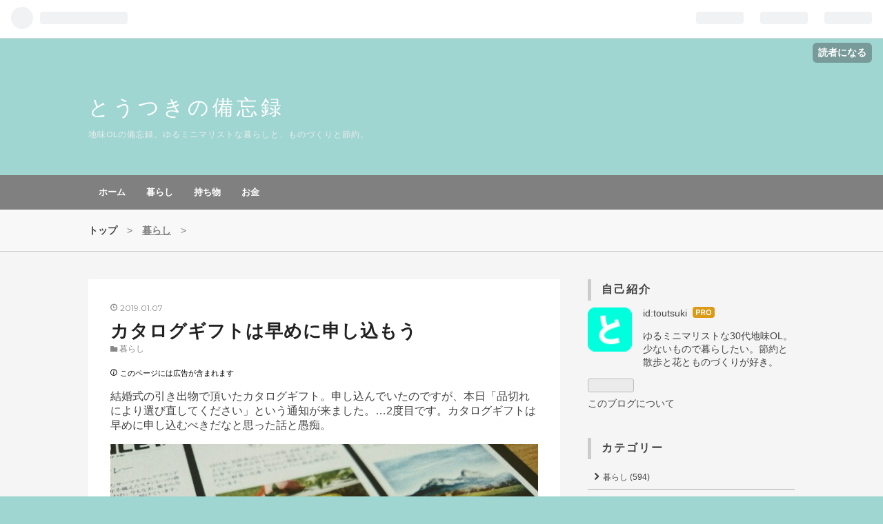

--- FILE ---
content_type: text/html; charset=utf-8
request_url: https://www.tou-memo.com/entry/2019/01/07/220830
body_size: 14361
content:
<!DOCTYPE html>
<html
  lang="ja"

data-admin-domain="//blog.hatena.ne.jp"
data-admin-origin="https://blog.hatena.ne.jp"
data-author="toutsuki"
data-avail-langs="ja en"
data-blog="t-memo.hatenablog.com"
data-blog-host="t-memo.hatenablog.com"
data-blog-is-public="1"
data-blog-name="とうつきの備忘録"
data-blog-owner="toutsuki"
data-blog-show-ads=""
data-blog-show-sleeping-ads=""
data-blog-uri="https://www.tou-memo.com/"
data-blog-uuid="10257846132603519396"
data-blogs-uri-base="https://www.tou-memo.com"
data-brand="pro"
data-data-layer="{&quot;hatenablog&quot;:{&quot;admin&quot;:{},&quot;analytics&quot;:{&quot;brand_property_id&quot;:&quot;&quot;,&quot;measurement_id&quot;:&quot;G-WBR5JSYBGY&quot;,&quot;non_sampling_property_id&quot;:&quot;&quot;,&quot;property_id&quot;:&quot;UA-149038657-1&quot;,&quot;separated_property_id&quot;:&quot;UA-29716941-19&quot;},&quot;blog&quot;:{&quot;blog_id&quot;:&quot;10257846132603519396&quot;,&quot;content_seems_japanese&quot;:&quot;true&quot;,&quot;disable_ads&quot;:&quot;custom_domain&quot;,&quot;enable_ads&quot;:&quot;false&quot;,&quot;enable_keyword_link&quot;:&quot;false&quot;,&quot;entry_show_footer_related_entries&quot;:&quot;true&quot;,&quot;force_pc_view&quot;:&quot;true&quot;,&quot;is_public&quot;:&quot;true&quot;,&quot;is_responsive_view&quot;:&quot;true&quot;,&quot;is_sleeping&quot;:&quot;false&quot;,&quot;lang&quot;:&quot;ja&quot;,&quot;name&quot;:&quot;\u3068\u3046\u3064\u304d\u306e\u5099\u5fd8\u9332&quot;,&quot;owner_name&quot;:&quot;toutsuki&quot;,&quot;uri&quot;:&quot;https://www.tou-memo.com/&quot;},&quot;brand&quot;:&quot;pro&quot;,&quot;page_id&quot;:&quot;entry&quot;,&quot;permalink_entry&quot;:{&quot;author_name&quot;:&quot;toutsuki&quot;,&quot;categories&quot;:&quot;\u66ae\u3089\u3057&quot;,&quot;character_count&quot;:2464,&quot;date&quot;:&quot;2019-01-07&quot;,&quot;entry_id&quot;:&quot;10257846132700078454&quot;,&quot;first_category&quot;:&quot;\u66ae\u3089\u3057&quot;,&quot;hour&quot;:&quot;22&quot;,&quot;title&quot;:&quot;\u30ab\u30bf\u30ed\u30b0\u30ae\u30d5\u30c8\u306f\u65e9\u3081\u306b\u7533\u3057\u8fbc\u3082\u3046&quot;,&quot;uri&quot;:&quot;https://www.tou-memo.com/entry/2019/01/07/220830&quot;},&quot;pro&quot;:&quot;pro&quot;,&quot;router_type&quot;:&quot;blogs&quot;}}"
data-device="pc"
data-dont-recommend-pro="false"
data-global-domain="https://hatena.blog"
data-globalheader-color="b"
data-globalheader-type="pc"
data-has-touch-view="1"
data-help-url="https://help.hatenablog.com"
data-no-suggest-touch-view="1"
data-page="entry"
data-parts-domain="https://hatenablog-parts.com"
data-plus-available="1"
data-pro="true"
data-router-type="blogs"
data-sentry-dsn="https://03a33e4781a24cf2885099fed222b56d@sentry.io/1195218"
data-sentry-environment="production"
data-sentry-sample-rate="0.1"
data-static-domain="https://cdn.blog.st-hatena.com"
data-version="d21bca494bf5a3534eb079c077c518"




  data-initial-state="{}"

  >
  <head prefix="og: http://ogp.me/ns# fb: http://ogp.me/ns/fb# article: http://ogp.me/ns/article#">

  

  
  <meta name="viewport" content="width=device-width, initial-scale=1.0" />


  


  

  <meta name="robots" content="max-image-preview:large" />


  <meta charset="utf-8"/>
  <meta http-equiv="X-UA-Compatible" content="IE=7; IE=9; IE=10; IE=11" />
  <title>カタログギフトは早めに申し込もう - とうつきの備忘録</title>

  
  <link rel="canonical" href="https://www.tou-memo.com/entry/2019/01/07/220830"/>



  

<meta itemprop="name" content="カタログギフトは早めに申し込もう - とうつきの備忘録"/>

  <meta itemprop="image" content="https://cdn.image.st-hatena.com/image/scale/d245be080ddcf80777953c4c5d31b054261da905/backend=imagemagick;version=1;width=1300/https%3A%2F%2Fcdn-ak.f.st-hatena.com%2Fimages%2Ffotolife%2Ft%2Ftoutsuki%2F20190107%2F20190107214753.jpg"/>


  <meta property="og:title" content="カタログギフトは早めに申し込もう - とうつきの備忘録"/>
<meta property="og:type" content="article"/>
  <meta property="og:url" content="https://www.tou-memo.com/entry/2019/01/07/220830"/>

  <meta property="og:image" content="https://cdn.image.st-hatena.com/image/scale/d245be080ddcf80777953c4c5d31b054261da905/backend=imagemagick;version=1;width=1300/https%3A%2F%2Fcdn-ak.f.st-hatena.com%2Fimages%2Ffotolife%2Ft%2Ftoutsuki%2F20190107%2F20190107214753.jpg"/>

<meta property="og:image:alt" content="カタログギフトは早めに申し込もう - とうつきの備忘録"/>
    <meta property="og:description" content="結婚式の引き出物で頂いたカタログギフト。申し込んでいたのですが、本日「品切れにより選び直してください」という通知が来ました。…2度目です。カタログギフトは早めに申し込むべきだなと思った話と愚痴。" />
<meta property="og:site_name" content="とうつきの備忘録"/>

  <meta property="article:published_time" content="2019-01-07T13:08:30Z" />

    <meta property="article:tag" content="暮らし" />
      <meta name="twitter:card"  content="summary_large_image" />
    <meta name="twitter:image" content="https://cdn.image.st-hatena.com/image/scale/d245be080ddcf80777953c4c5d31b054261da905/backend=imagemagick;version=1;width=1300/https%3A%2F%2Fcdn-ak.f.st-hatena.com%2Fimages%2Ffotolife%2Ft%2Ftoutsuki%2F20190107%2F20190107214753.jpg" />  <meta name="twitter:title" content="カタログギフトは早めに申し込もう - とうつきの備忘録" />    <meta name="twitter:description" content="結婚式の引き出物で頂いたカタログギフト。申し込んでいたのですが、本日「品切れにより選び直してください」という通知が来ました。…2度目です。カタログギフトは早めに申し込むべきだなと思った話と愚痴。" />  <meta name="twitter:app:name:iphone" content="はてなブログアプリ" />
  <meta name="twitter:app:id:iphone" content="583299321" />
  <meta name="twitter:app:url:iphone" content="hatenablog:///open?uri=https%3A%2F%2Fwww.tou-memo.com%2Fentry%2F2019%2F01%2F07%2F220830" />  <meta name="twitter:site" content="@toutsuki_t_memo" />
  
    <meta name="description" content="結婚式の引き出物で頂いたカタログギフト。申し込んでいたのですが、本日「品切れにより選び直してください」という通知が来ました。…2度目です。カタログギフトは早めに申し込むべきだなと思った話と愚痴。" />
    <meta name="google-site-verification" content="__RGZjn_oxkZPDWzCi_e0Bx74GeYpCkExzLKy49GIkM" />


  
<script
  id="embed-gtm-data-layer-loader"
  data-data-layer-page-specific="{&quot;hatenablog&quot;:{&quot;blogs_permalink&quot;:{&quot;has_related_entries_with_elasticsearch&quot;:&quot;true&quot;,&quot;is_blog_sleeping&quot;:&quot;false&quot;,&quot;entry_afc_issued&quot;:&quot;false&quot;,&quot;is_author_pro&quot;:&quot;true&quot;,&quot;blog_afc_issued&quot;:&quot;false&quot;}}}"
>
(function() {
  function loadDataLayer(elem, attrName) {
    if (!elem) { return {}; }
    var json = elem.getAttribute(attrName);
    if (!json) { return {}; }
    return JSON.parse(json);
  }

  var globalVariables = loadDataLayer(
    document.documentElement,
    'data-data-layer'
  );
  var pageSpecificVariables = loadDataLayer(
    document.getElementById('embed-gtm-data-layer-loader'),
    'data-data-layer-page-specific'
  );

  var variables = [globalVariables, pageSpecificVariables];

  if (!window.dataLayer) {
    window.dataLayer = [];
  }

  for (var i = 0; i < variables.length; i++) {
    window.dataLayer.push(variables[i]);
  }
})();
</script>

<!-- Google Tag Manager -->
<script>(function(w,d,s,l,i){w[l]=w[l]||[];w[l].push({'gtm.start':
new Date().getTime(),event:'gtm.js'});var f=d.getElementsByTagName(s)[0],
j=d.createElement(s),dl=l!='dataLayer'?'&l='+l:'';j.async=true;j.src=
'https://www.googletagmanager.com/gtm.js?id='+i+dl;f.parentNode.insertBefore(j,f);
})(window,document,'script','dataLayer','GTM-P4CXTW');</script>
<!-- End Google Tag Manager -->











  <link rel="shortcut icon" href="https://www.tou-memo.com/icon/favicon">
<link rel="apple-touch-icon" href="https://www.tou-memo.com/icon/touch">
<link rel="icon" sizes="192x192" href="https://www.tou-memo.com/icon/link">

  

<link rel="alternate" type="application/atom+xml" title="Atom" href="https://www.tou-memo.com/feed"/>
<link rel="alternate" type="application/rss+xml" title="RSS2.0" href="https://www.tou-memo.com/rss"/>

  <link rel="alternate" type="application/json+oembed" href="https://hatena.blog/oembed?url=https%3A%2F%2Fwww.tou-memo.com%2Fentry%2F2019%2F01%2F07%2F220830&amp;format=json" title="oEmbed Profile of カタログギフトは早めに申し込もう"/>
<link rel="alternate" type="text/xml+oembed" href="https://hatena.blog/oembed?url=https%3A%2F%2Fwww.tou-memo.com%2Fentry%2F2019%2F01%2F07%2F220830&amp;format=xml" title="oEmbed Profile of カタログギフトは早めに申し込もう"/>
  
  <link rel="author" href="http://www.hatena.ne.jp/toutsuki/">

  

  
      <link rel="preload" href="https://cdn-ak.f.st-hatena.com/images/fotolife/t/toutsuki/20190107/20190107214753.jpg" as="image"/>


  
    
<link rel="stylesheet" type="text/css" href="https://cdn.blog.st-hatena.com/css/blog.css?version=d21bca494bf5a3534eb079c077c518"/>

    
  <link rel="stylesheet" type="text/css" href="https://usercss.blog.st-hatena.com/blog_style/10257846132603519396/99cd48cfa762cd1d6a976333edb978bbef62af00"/>
  
  

  

  
<script> </script>

  
<style>
  div#google_afc_user,
  div.google-afc-user-container,
  div.google_afc_image,
  div.google_afc_blocklink {
      display: block !important;
  }
</style>


  

  
    <script type="application/ld+json">{"@context":"http://schema.org","@type":"Article","dateModified":"2020-05-06T14:08:23+09:00","datePublished":"2019-01-07T22:08:30+09:00","headline":"カタログギフトは早めに申し込もう","image":["https://cdn-ak.f.st-hatena.com/images/fotolife/t/toutsuki/20190107/20190107214753.jpg"]}</script>

  

  <script data-ad-client="ca-pub-9526862152236331" async src="https://pagead2.googlesyndication.com/pagead/js/adsbygoogle.js"></script>
</head>

  <body class="page-entry enable-top-editarea category-暮らし globalheader-ng-enabled">
    

<div id="globalheader-container"
  data-brand="hatenablog"
  
  >
  <iframe id="globalheader" height="37" frameborder="0" allowTransparency="true"></iframe>
</div>


  
  
  
    <nav class="
      blog-controlls
      
    ">
      <div class="blog-controlls-blog-icon">
        <a href="https://www.tou-memo.com/">
          <img src="https://cdn.image.st-hatena.com/image/square/2723fba964c4c74eaa51ffe17ba8fe7e9e5d3473/backend=imagemagick;height=128;version=1;width=128/https%3A%2F%2Fcdn.user.blog.st-hatena.com%2Fblog_custom_icon%2F152986805%2F1562764281342860" alt="とうつきの備忘録"/>
        </a>
      </div>
      <div class="blog-controlls-title">
        <a href="https://www.tou-memo.com/">とうつきの備忘録</a>
      </div>
      <a href="https://blog.hatena.ne.jp/toutsuki/t-memo.hatenablog.com/subscribe?utm_source=blogs_topright_button&amp;utm_medium=button&amp;utm_campaign=subscribe_blog" class="blog-controlls-subscribe-btn test-blog-header-controlls-subscribe">
        読者になる
      </a>
    </nav>
  

  <div id="container">
    <div id="container-inner">
      <header id="blog-title" data-brand="hatenablog">
  <div id="blog-title-inner" >
    <div id="blog-title-content">
      <h1 id="title"><a href="https://www.tou-memo.com/">とうつきの備忘録</a></h1>
      
        <h2 id="blog-description">地味OLの備忘録。ゆるミニマリストな暮らしと、ものづくりと節約。</h2>
      
    </div>
  </div>
</header>

      
  <div id="top-editarea">
    <nav id="n-menu">
<div class="menu-inner">
    <div class="btn-content">
        <span class="menu-btn"><i class="blogicon-reorder"></i> MENU</span>
    </div>
    <ul class="menu-content">
        <li><a href=" https://www.tou-memo.com/">ホーム</a></li>
        <li><a href=" https://www.tou-memo.com/archive/category/%E6%9A%AE%E3%82%89%E3%81%97">暮らし</a></li>
        <li><a href=" https://www.tou-memo.com/archive/category/%E6%8C%81%E3%81%A1%E7%89%A9%E3%81%AE%E3%81%93%E3%81%A8"> 持ち物 </a></li>
        <li><a href=" https://www.tou-memo.com/archive/category/%E3%81%8A%E9%87%91%E3%83%BB%E7%AF%80%E7%B4%84">お金</a></li>
    </ul>
</div>
</nav>
<div style="clear:both"></div>


<script type="text/javascript" src="https://code.jquery.com/jquery-1.9.1.min.js"></script>
<script>
$(function(){
    var menuBtn = $(".menu-btn"),
        menuContent = $(".menu-content");
    menuBtn.click(function(){
        menuContent.slideToggle();
    });
    $(window).resize(function(){
        var win = $(window).width(),
            p = 768;
        if(win > p){
            menuContent.show();
        }else{
            menuContent.hide();
        }
    });
});
</script>
  </div>


      
          <div id="top-box">
    <div class="breadcrumb" data-test-id="breadcrumb">
      <div class="breadcrumb-inner">
        <a class="breadcrumb-link" href="https://www.tou-memo.com/"><span>トップ</span></a>          <span class="breadcrumb-gt">&gt;</span>          <span class="breadcrumb-child">            <a class="breadcrumb-child-link" href="https://www.tou-memo.com/archive/category/%E6%9A%AE%E3%82%89%E3%81%97"><span>暮らし</span></a>          </span>            <span class="breadcrumb-gt">&gt;</span>          <span class="breadcrumb-child">            <span>カタログギフトは早めに申し込もう</span>          </span>      </div>
    </div>
  </div>
  <script type="application/ld+json" class="test-breadcrumb-json-ld">
    {"@context":"http://schema.org","@type":"BreadcrumbList","itemListElement":[{"item":{"name":"トップ","@id":"https://www.tou-memo.com/"},"position":1,"@type":"ListItem"},{"item":{"name":"暮らし","@id":"https://www.tou-memo.com/archive/category/%E6%9A%AE%E3%82%89%E3%81%97"},"@type":"ListItem","position":2}]}
  </script>
      
      




<div id="content" class="hfeed"
  
  >
  <div id="content-inner">
    <div id="wrapper">
      <div id="main">
        <div id="main-inner">
          

          



          
  
  <!-- google_ad_section_start -->
  <!-- rakuten_ad_target_begin -->
  
  
  

  

  
    
      
        <article class="entry hentry test-hentry js-entry-article date-first autopagerize_page_element chars-200 words-100 mode-html entry-odd" id="entry-10257846132700078454" data-keyword-campaign="" data-uuid="10257846132700078454" data-publication-type="entry">
  <div class="entry-inner">
    <header class="entry-header">
  
    <div class="date entry-date first">
    <a href="https://www.tou-memo.com/archive/2019/01/07" rel="nofollow">
      <time datetime="2019-01-07T13:08:30Z" title="2019-01-07T13:08:30Z">
        <span class="date-year">2019</span><span class="hyphen">-</span><span class="date-month">01</span><span class="hyphen">-</span><span class="date-day">07</span>
      </time>
    </a>
      </div>
  <h1 class="entry-title">
  <a href="https://www.tou-memo.com/entry/2019/01/07/220830" class="entry-title-link bookmark">カタログギフトは早めに申し込もう</a>
</h1>

  
  

  <div class="entry-categories categories">
    
    <a href="https://www.tou-memo.com/archive/category/%E6%9A%AE%E3%82%89%E3%81%97" class="entry-category-link category-暮らし">暮らし</a>
    
  </div>


  
  <div class="customized-header">
    <div class="entry-header-html"><p><span style="color: #000000; font-size: 70%;"><span class="blogicon-info ">&nbsp;</span>このページには広告が含まれます </span></p></div>
  </div>


  

</header>

    


    <div class="entry-content hatenablog-entry">
  
    <p>結婚式の引き出物で頂いたカタログギフト。申し込んでいたのですが、本日「品切れにより選び直してください」という通知が来ました。…2度目です。カタログギフトは早めに申し込むべきだなと思った話と愚痴。</p>
<p><img class="hatena-fotolife" title="f:id:toutsuki:20190107214753j:image" src="https://cdn-ak.f.st-hatena.com/images/fotolife/t/toutsuki/20190107/20190107214753.jpg" alt="f:id:toutsuki:20190107214753j:image" /></p>


<p> </p>
<ul class="table-of-contents">
    <li><a href="#2度目の商品を選んだ">2度目の商品を選んだ</a></li>
    <li><a href="#品切れの電話">品切れの電話…</a></li>
    <li><a href="#もう一度カタログが届くそう">もう一度カタログが届くそう</a></li>
    <li><a href="#カタログギフトは早めに頼もう">カタログギフトは早めに頼もう…！</a></li>
    <li><a href="#頑張って選びます">頑張って選びます</a></li>
</ul>
<p> </p>
<h3 id="2度目の商品を選んだ">2度目の商品を選んだ</h3>
<p><span style="line-height: 1.7;">結婚式ピークだった去年、貰ったカタログギフトは3冊。１つ目はお茶碗を、2つ目は懐中電灯を貰いました。</span><span style="color: #1464b3;">3つ目はColemanのポーチを頼んだのですが、秋頃に品切れという通知が来たため選び直すことになりました。<span style="color: #000000;">貰った</span></span><span style="line-height: 1.7;">結婚式が7月頃で、申込をしたのが10月下旬だったでしょうか。確かに申込みしたのは遅かったですね…。でも期限が1月までだったので、まだ大丈夫だろうと思っていました。</span><span style="line-height: 1.7;">残念に思いながらも選びつつ、ちょうどその頃「カタログギフトって難しい」という記事を書きました。</span></p>
<p>関連記事：</p>
<p><iframe class="embed-card embed-blogcard" style="display: block; width: 100%; height: 190px; max-width: 500px; margin: 10px 0px;" title="カタログギフトって難しい - とうつきの備忘録" src="https://hatenablog-parts.com/embed?url=https%3A%2F%2Ft-memo.hatenablog.com%2Fentry%2F2018%2F12%2F02%2F173911" frameborder="0" scrolling="no"></iframe><cite class="hatena-citation"><a href="https://t-memo.hatenablog.com/entry/2018/12/02/173911">t-memo.hatenablog.com</a></cite></p>
<p>末尾に「いま残り1冊のカタログギフトで大いに迷い中」とあるように、ここからまた悩み…やっと12月中旬に決めて申込みしました。選んだのはこちら、mont-bellのトラベルキットパックです。</p>
<p><img class="hatena-fotolife" title="f:id:toutsuki:20190107214913j:image" src="https://cdn-ak.f.st-hatena.com/images/fotolife/t/toutsuki/20190107/20190107214913.jpg" alt="f:id:toutsuki:20190107214913j:image" /></p>
<p>選んだ理由は簡単にまとめると、最近軽登山が趣味で山関連で有名なmont-bellって気になる、色も可愛い、調べたら中の仕切りや使い心地も良さそう。といった形でした。</p>
<p> </p>
<h3 id="品切れの電話">品切れの電話…</h3>
<p><span style="line-height: 1.7;">そして本日、カタログギフトの会社から電話がありました。「大変申し訳ないのですが、ご希望の商品は品切れになってしまいまして…」。えぇ…。</span><span style="color: #1464b3;">まさかの2度目の品切れです。</span><span style="line-height: 1.7;">か、悲しい…。</span></p>
<p>前の記事でも書きましたが、私はカタログギフトを選ぶのに時間と手間が掛かるタイプです。ざっとカタログを見て気になるものに付箋をつけ、商品名やブランド名からネットで検索、カタログの小さな写真や説明文だけではわからない詳細を確認し、これを貰うくらいなら<a class="keyword" href="http://d.hatena.ne.jp/keyword/Amazon">Amazon</a>の類似品オススメで表示されたこっちを買うかな～などと迷いに迷って決めています。</p>
<p>今回のmont-bellのポーチも、</p>
<ul>
<li>そもそも「トラベルキットパック」ってなに？</li>
<li>掲載写真が表面のみで中側がわからない</li>
<li>使用感もわからない</li>
</ul>
<p>という状態だったため、</p>
<ul>
<li>公式サイトを調べて中面の写真を確認</li>
<li>レポしている個人ブログを覗いて使用感を確認</li>
<li>自分に使いこなせそうかを妄想</li>
</ul>
<p>するなど熟考して選びました。</p>
<p>それが品切れかぁ…。悲しいですね。ちなみに写真の黄色ではなく黒色ならあります、とのことですが、私はこの色が良かったのです。あまり色物は使わないのですが、このライムイエロー？が可愛いなと思って。山グッズって綺麗な発色の商品が多いですよね。この発色に惹かれたのに…黒とかシンプルな色が良ければ<a class="keyword" href="http://d.hatena.ne.jp/keyword/%CC%B5%B0%F5%CE%C9%C9%CA">無印良品</a>などで探します…。</p>
<p> </p>
<h3 id="もう一度カタログが届くそう">もう一度カタログが届くそう</h3>
<p><span style="line-height: 1.7;">ということで、</span><span style="color: #1464b3;">再度選び直すためのカタログが近日中に届くそうです</span><span style="line-height: 1.7;">。さすがに2度目は申し訳ないということなのか、次に来るカタログはグレードアップしたものをお送りしますとのこと。つまり本来より高めの価格帯のものが来るということのようです。グレードアップは嬉しくなくはないですが…でも何度も選び直す手間を考えると、</span><span style="color: #1464b3;">「価格帯はいいから確実に届くものが載っているカタログを送ってくれ！」</span><span style="line-height: 1.7;">と思ってしまいます…。</span></p>
<p>そういえば電話のお姉さんに聞き忘れたのですが、本来このカタログギフトの期限って1月14日なんですよね。え、これ、次のを選んでいる途中でタイムアップとかないですよね。期限切れに伴う焼き海苔セットとか<a class="keyword" href="http://d.hatena.ne.jp/keyword/%C6%FC%CB%DC%C3%E3">日本茶</a>セットとかが突然送られて来ませんよね…？</p>
<p> </p>
<h3 id="カタログギフトは早めに頼もう">カタログギフトは早めに頼もう…！</h3>
<p><span style="line-height: 1.7;">今回2度目の品切れ通知＆選び直し依頼を受けたことで、<span style="color: #1464b3;">「</span></span><span style="color: #1464b3;">カタログギフトは貰ったら早めに頼む必要がある」と痛感しました</span><span style="line-height: 1.7;">。これまで↑のような指摘は「早めに頼んだ方が心に引っ掛かりを持たずに過ごせるから」だと思っていたのですが…。品切れすることもあるんですね。それも2回も…。</span></p>
<p>「早めに頼む」のは特に</p>
<ol>
<li><span style="color: #1464b3;">ブランドものかつ非定番商品を選ぶとき</span></li>
<li><span style="color: #1464b3;">カタログ会社が中小企業のとき</span></li>
</ol>
<p>に必要だと思います。「１．ブランドものかつ非定番商品」というのは、まさしくこのmont-bellのポーチです。短いシーズンで販売して、売り切れ次第終了＆廃盤という商品は、カタログ会社の在庫がなくなったら即品切れになるのだと思います。mont-bellポーチの前に申し込んだのはColemanのポーチでしたが、こちらも同じようなものだったのでしょう。ただ同じブランド物でも、例えば<a class="keyword" href="http://d.hatena.ne.jp/keyword/%A5%ED%A5%AF%A5%B7%A5%BF%A5%F3">ロクシタン</a>のハンドクリームや<a class="keyword" href="http://d.hatena.ne.jp/keyword/%A5%D1%A5%A4%A5%ED">パイロ</a>ットの万年筆などは、定番商品としてずっと販売しているものですから、品切れになることはないと思います。</p>
<p>「２．カタログ会社が中小企業のとき」というのは、サンプルが今回のみなので言い切れませんが…。今回貰ったのは、あまり知らないカタログギフト会社だったんですね。こういう会社だと、在庫をたくさん持っていなくて品切れになりやすいのかな…と。そもそも1回目にColemanのポーチを申し込むとき、<span style="color: #1464b3;">ハガキに「第2希望」の欄があったんですよね…。</span>カタログギフトで第2希望ってどれだけ在庫に自信ないのよ…と思った記憶があります。第2希望のものなんてなかったので書かずに出したら品切れでしたが(笑)　大手か否かも関係あるかもしれないと思いました。</p>
<p> </p>
<h3 id="頑張って選びます">頑張って選びます</h3>
<p>次のカタログがいつ来るのかわかりませんが、今度こそ早めに選んで頼みます。もうそろそろ解放されたいですし…。</p>
<p>今日はブログを書かない予定だったのですが、仕事帰りにがっくりきたので書き綴ってみました。でも書いているうちに今回の反省や今後の注意点がわかってきて、書いて良かったかもしれません。</p>
<p>愚痴っぽい記事にお付き合い下さりありがとうございました。</p>
<p>もし皆さまのお宅にカタログギフトがあったら、早めに頼んだ方がいいかもしれませんよ…！</p>
    
    




    

  
</div>

    
  <footer class="entry-footer">
    
    <div class="entry-tags-wrapper">
  <div class="entry-tags">  </div>
</div>

    <p class="entry-footer-section track-inview-by-gtm" data-gtm-track-json="{&quot;area&quot;: &quot;finish_reading&quot;}">
  <span class="author vcard"><span class="fn" data-load-nickname="1" data-user-name="toutsuki" >toutsuki</span></span>
  <span class="entry-footer-time"><a href="https://www.tou-memo.com/entry/2019/01/07/220830"><time data-relative datetime="2019-01-07T13:08:30Z" title="2019-01-07T13:08:30Z" class="updated">2019-01-07 22:08</time></a></span>
  
  
  
    <span class="
      entry-footer-subscribe
      
    " data-test-blog-controlls-subscribe>
      <a href="https://blog.hatena.ne.jp/toutsuki/t-memo.hatenablog.com/subscribe?utm_source=blogs_entry_footer&amp;utm_medium=button&amp;utm_campaign=subscribe_blog">
        読者になる
      </a>
    </span>
  
</p>

    
  <div
    class="hatena-star-container"
    data-hatena-star-container
    data-hatena-star-url="https://www.tou-memo.com/entry/2019/01/07/220830"
    data-hatena-star-title="カタログギフトは早めに申し込もう"
    data-hatena-star-variant="profile-icon"
    data-hatena-star-profile-url-template="https://blog.hatena.ne.jp/{username}/"
  ></div>


    
<div class="social-buttons">
  
  
    <div class="social-button-item">
      <a href="https://b.hatena.ne.jp/entry/s/www.tou-memo.com/entry/2019/01/07/220830" class="hatena-bookmark-button" data-hatena-bookmark-url="https://www.tou-memo.com/entry/2019/01/07/220830" data-hatena-bookmark-layout="vertical-balloon" data-hatena-bookmark-lang="ja" title="この記事をはてなブックマークに追加"><img src="https://b.st-hatena.com/images/entry-button/button-only.gif" alt="この記事をはてなブックマークに追加" width="20" height="20" style="border: none;" /></a>
    </div>
  
  
  
  
  
  
  
  
</div>

    

    <div class="customized-footer">
      

        

          <div class="entry-footer-modules" id="entry-footer-secondary-modules">      
<div class="hatena-module hatena-module-related-entries" >
      
  <!-- Hatena-Epic-has-related-entries-with-elasticsearch:true -->
  <div class="hatena-module-title">
    関連記事
  </div>
  <div class="hatena-module-body">
    <ul class="related-entries hatena-urllist urllist-with-thumbnails">
  
  
    
    <li class="urllist-item related-entries-item">
      <div class="urllist-item-inner related-entries-item-inner">
        
          
                      <a class="urllist-image-link related-entries-image-link" href="https://www.tou-memo.com/entry/2024/08/14/085024">
  <img alt="フードドライブに寄付しつつ懸賞応募" src="https://cdn.image.st-hatena.com/image/square/e24179aa47064880a3dde68f83837e2bb7f6db5e/backend=imagemagick;height=100;version=1;width=100/https%3A%2F%2Fcdn-ak.f.st-hatena.com%2Fimages%2Ffotolife%2Ft%2Ftoutsuki%2F20240813%2F20240813233228.jpg" class="urllist-image related-entries-image" title="フードドライブに寄付しつつ懸賞応募" width="100" height="100" loading="lazy">
</a>
            <div class="urllist-date-link related-entries-date-link">
  <a href="https://www.tou-memo.com/archive/2024/08/14" rel="nofollow">
    <time datetime="2024-08-13T23:50:24Z" title="2024年8月14日">
      2024-08-14
    </time>
  </a>
</div>

          <a href="https://www.tou-memo.com/entry/2024/08/14/085024" class="urllist-title-link related-entries-title-link  urllist-title related-entries-title">フードドライブに寄付しつつ懸賞応募</a>


          
          

                      <div class="urllist-entry-body related-entries-entry-body">必ずしも当選が目的じゃないから、当たると嬉しい。</div>
      </div>
    </li>
  
    
    <li class="urllist-item related-entries-item">
      <div class="urllist-item-inner related-entries-item-inner">
        
          
                      <a class="urllist-image-link related-entries-image-link" href="https://www.tou-memo.com/entry/2022/10/19/220857">
  <img alt="懸賞当選。過去からのプレゼント！" src="https://cdn.image.st-hatena.com/image/square/c026cec3c2eb918f02ecb66ec722927dc6b35016/backend=imagemagick;height=100;version=1;width=100/https%3A%2F%2Fcdn-ak.f.st-hatena.com%2Fimages%2Ffotolife%2Ft%2Ftoutsuki%2F20221023%2F20221023135325.jpg" class="urllist-image related-entries-image" title="懸賞当選。過去からのプレゼント！" width="100" height="100" loading="lazy">
</a>
            <div class="urllist-date-link related-entries-date-link">
  <a href="https://www.tou-memo.com/archive/2022/10/19" rel="nofollow">
    <time datetime="2022-10-19T13:08:57Z" title="2022年10月19日">
      2022-10-19
    </time>
  </a>
</div>

          <a href="https://www.tou-memo.com/entry/2022/10/19/220857" class="urllist-title-link related-entries-title-link  urllist-title related-entries-title">懸賞当選。過去からのプレゼント！</a>


          
          

                      <div class="urllist-entry-body related-entries-entry-body">ふたつも当たった。</div>
      </div>
    </li>
  
    
    <li class="urllist-item related-entries-item">
      <div class="urllist-item-inner related-entries-item-inner">
        
          
                      <a class="urllist-image-link related-entries-image-link" href="https://www.tou-memo.com/entry/2022/10/01/213913">
  <img alt="【2022年度上期】株主優待まとめ" src="https://cdn.image.st-hatena.com/image/square/10a7b0c35bead9347833945ecffd31227332a442/backend=imagemagick;height=100;version=1;width=100/https%3A%2F%2Fcdn-ak.f.st-hatena.com%2Fimages%2Ffotolife%2Ft%2Ftoutsuki%2F20221001%2F20221001212338.jpg" class="urllist-image related-entries-image" title="【2022年度上期】株主優待まとめ" width="100" height="100" loading="lazy">
</a>
            <div class="urllist-date-link related-entries-date-link">
  <a href="https://www.tou-memo.com/archive/2022/10/01" rel="nofollow">
    <time datetime="2022-10-01T12:39:13Z" title="2022年10月1日">
      2022-10-01
    </time>
  </a>
</div>

          <a href="https://www.tou-memo.com/entry/2022/10/01/213913" class="urllist-title-link related-entries-title-link  urllist-title related-entries-title">【2022年度上期】株主優待まとめ</a>


          
          

                      <div class="urllist-entry-body related-entries-entry-body">タビオ、フエルト、ハニーズ、日本管財。</div>
      </div>
    </li>
  
    
    <li class="urllist-item related-entries-item">
      <div class="urllist-item-inner related-entries-item-inner">
        
          
                      <a class="urllist-image-link related-entries-image-link" href="https://www.tou-memo.com/entry/2022/05/18/215943">
  <img alt="株主優待で焼き鮭と靴下" src="https://cdn.image.st-hatena.com/image/square/d1c1e823b9b0289b11f461fc780e92a91acc2779/backend=imagemagick;height=100;version=1;width=100/https%3A%2F%2Fcdn-ak.f.st-hatena.com%2Fimages%2Ffotolife%2Ft%2Ftoutsuki%2F20220517%2F20220517220640.jpg" class="urllist-image related-entries-image" title="株主優待で焼き鮭と靴下" width="100" height="100" loading="lazy">
</a>
            <div class="urllist-date-link related-entries-date-link">
  <a href="https://www.tou-memo.com/archive/2022/05/18" rel="nofollow">
    <time datetime="2022-05-18T12:59:43Z" title="2022年5月18日">
      2022-05-18
    </time>
  </a>
</div>

          <a href="https://www.tou-memo.com/entry/2022/05/18/215943" class="urllist-title-link related-entries-title-link  urllist-title related-entries-title">株主優待で焼き鮭と靴下</a>


          
          

                      <div class="urllist-entry-body related-entries-entry-body">並べると不思議な取り合わせだけど。</div>
      </div>
    </li>
  
    
    <li class="urllist-item related-entries-item">
      <div class="urllist-item-inner related-entries-item-inner">
        
          
                      <a class="urllist-image-link related-entries-image-link" href="https://www.tou-memo.com/entry/2019/12/03/200000">
  <img alt="【初めての海外旅行】レンタルスーツケース選び" src="https://cdn.image.st-hatena.com/image/square/da4ecf7308aea2dca87d0b69d1d2aeb2ffa5c4bc/backend=imagemagick;height=100;version=1;width=100/https%3A%2F%2Fcdn-ak.f.st-hatena.com%2Fimages%2Ffotolife%2Ft%2Ftoutsuki%2F20191115%2F20191115205147.jpg" class="urllist-image related-entries-image" title="【初めての海外旅行】レンタルスーツケース選び" width="100" height="100" loading="lazy">
</a>
            <div class="urllist-date-link related-entries-date-link">
  <a href="https://www.tou-memo.com/archive/2019/12/03" rel="nofollow">
    <time datetime="2019-12-03T11:00:00Z" title="2019年12月3日">
      2019-12-03
    </time>
  </a>
</div>

          <a href="https://www.tou-memo.com/entry/2019/12/03/200000" class="urllist-title-link related-entries-title-link  urllist-title related-entries-title">【初めての海外旅行】レンタルスーツケース選び</a>


          
          

                      <div class="urllist-entry-body related-entries-entry-body">初めての海外旅行、スーツケースはレンタルしました。何を基準…</div>
      </div>
    </li>
  
</ul>

  </div>
</div>
  </div>
        

      
    </div>
    
  <div class="comment-box js-comment-box">
    
    <ul class="comment js-comment">
      <li class="read-more-comments" style="display: none;"><a>もっと読む</a></li>
    </ul>
    
      <a class="leave-comment-title js-leave-comment-title">コメントを書く</a>
    
  </div>

  </footer>

  </div>
</article>

      
      
    
  

  
  <!-- rakuten_ad_target_end -->
  <!-- google_ad_section_end -->
  
  
  
  <div class="pager pager-permalink permalink">
    
      
      <span class="pager-prev">
        <a href="https://www.tou-memo.com/entry/2019/01/10/231342" rel="prev">
          <span class="pager-arrow">&laquo; </span>
          ハンドクリームはみんな持て余していた
        </a>
      </span>
    
    
      
      <span class="pager-next">
        <a href="https://www.tou-memo.com/entry/2019/01/06/192949" rel="next">
          「ブラ・リサイクル」に参加した話
          <span class="pager-arrow"> &raquo;</span>
        </a>
      </span>
    
  </div>


  



        </div>
      </div>

      <aside id="box1">
  <div id="box1-inner">
  </div>
</aside>

    </div><!-- #wrapper -->

    
<aside id="box2">
  
  <div id="box2-inner">
    
      

<div class="hatena-module hatena-module-profile">
  <div class="hatena-module-title">
    自己紹介
  </div>
  <div class="hatena-module-body">
    
    <a href="https://www.tou-memo.com/about" class="profile-icon-link">
      <img src="https://cdn.profile-image.st-hatena.com/users/toutsuki/profile.png?1574261219"
      alt="id:toutsuki" class="profile-icon" />
    </a>
    

    
    <span class="id">
      <a href="https://www.tou-memo.com/about" class="hatena-id-link"><span data-load-nickname="1" data-user-name="toutsuki">id:toutsuki</span></a>
      
  
  
    <a href="https://blog.hatena.ne.jp/-/pro?plus_via=blog_plus_badge&amp;utm_source=pro_badge&amp;utm_medium=referral&amp;utm_campaign=register_pro" title="はてなブログPro"><i class="badge-type-pro">はてなブログPro</i></a>
  


    </span>
    

    

    
    <div class="profile-description">
      <p>ゆるミニマリストな30代地味OL。少ないもので暮らしたい。節約と散歩と花とものづくりが好き。</p>

    </div>
    

    
      <div class="hatena-follow-button-box btn-subscribe js-hatena-follow-button-box"
  
  >

  <a href="#" class="hatena-follow-button js-hatena-follow-button">
    <span class="subscribing">
      <span class="foreground">読者です</span>
      <span class="background">読者をやめる</span>
    </span>
    <span class="unsubscribing" data-track-name="profile-widget-subscribe-button" data-track-once>
      <span class="foreground">読者になる</span>
      <span class="background">読者になる</span>
    </span>
  </a>
  <div class="subscription-count-box js-subscription-count-box">
    <i></i>
    <u></u>
    <span class="subscription-count js-subscription-count">
    </span>
  </div>
</div>

    

    

    <div class="profile-about">
      <a href="https://www.tou-memo.com/about">このブログについて</a>
    </div>

  </div>
</div>

    
      

<div class="hatena-module hatena-module-category">
  <div class="hatena-module-title">
    カテゴリー
  </div>
  <div class="hatena-module-body">
    <ul class="hatena-urllist">
      
        <li>
          <a href="https://www.tou-memo.com/archive/category/%E6%9A%AE%E3%82%89%E3%81%97" class="category-暮らし">
            暮らし (594)
          </a>
        </li>
      
        <li>
          <a href="https://www.tou-memo.com/archive/category/%E6%8C%81%E3%81%A1%E7%89%A9%E3%81%AE%E3%81%93%E3%81%A8" class="category-持ち物のこと">
            持ち物のこと (225)
          </a>
        </li>
      
        <li>
          <a href="https://www.tou-memo.com/archive/category/%E3%81%8A%E9%87%91%E3%83%BB%E7%AF%80%E7%B4%84" class="category-お金・節約">
            お金・節約 (231)
          </a>
        </li>
      
        <li>
          <a href="https://www.tou-memo.com/archive/category/%E5%B1%B1%E6%AD%A9%E3%81%8D" class="category-山歩き">
            山歩き (28)
          </a>
        </li>
      
        <li>
          <a href="https://www.tou-memo.com/archive/category/%E3%82%82%E3%81%AE%E3%81%A5%E3%81%8F%E3%82%8A" class="category-ものづくり">
            ものづくり (22)
          </a>
        </li>
      
        <li>
          <a href="https://www.tou-memo.com/archive/category/%E5%BA%AD%E3%81%97%E3%81%94%E3%81%A8" class="category-庭しごと">
            庭しごと (22)
          </a>
        </li>
      
        <li>
          <a href="https://www.tou-memo.com/archive/category/%E3%83%87%E3%82%B8%E3%82%BF%E3%83%AB" class="category-デジタル">
            デジタル (45)
          </a>
        </li>
      
        <li>
          <a href="https://www.tou-memo.com/archive/category/%E3%83%96%E3%83%AD%E3%82%B0" class="category-ブログ">
            ブログ (43)
          </a>
        </li>
      
        <li>
          <a href="https://www.tou-memo.com/archive/category/%E6%97%85%E8%A1%8C" class="category-旅行">
            旅行 (20)
          </a>
        </li>
      
        <li>
          <a href="https://www.tou-memo.com/archive/category/%E9%9B%91%E8%A8%98" class="category-雑記">
            雑記 (71)
          </a>
        </li>
      
        <li>
          <a href="https://www.tou-memo.com/archive/category/%E7%B4%94%E6%97%A5%E8%A8%98" class="category-純日記">
            純日記 (103)
          </a>
        </li>
      
    </ul>
  </div>
</div>

    
      <div class="hatena-module hatena-module-recent-entries ">
  <div class="hatena-module-title">
    <a href="https://www.tou-memo.com/archive">
      最新記事
    </a>
  </div>
  <div class="hatena-module-body">
    <ul class="recent-entries hatena-urllist urllist-with-thumbnails">
  
  
    
    <li class="urllist-item recent-entries-item">
      <div class="urllist-item-inner recent-entries-item-inner">
        
          
                      <a class="urllist-image-link recent-entries-image-link" href="https://www.tou-memo.com/entry/2025/11/26/121531">
  <img alt="2025/11/25の日記" src="https://cdn.image.st-hatena.com/image/square/6e1298e475307f5686fd1a730aadf76bb4054530/backend=imagemagick;height=30;version=1;width=30/https%3A%2F%2Fcdn.blog.st-hatena.com%2Fimages%2Ftheme%2Fog-image-1500.png" class="urllist-image recent-entries-image" title="2025/11/25の日記" width="30" height="30" loading="lazy">
</a>

          <a href="https://www.tou-memo.com/entry/2025/11/26/121531" class="urllist-title-link recent-entries-title-link  urllist-title recent-entries-title">2025/11/25の日記</a>


          
          

                </div>
    </li>
  
    
    <li class="urllist-item recent-entries-item">
      <div class="urllist-item-inner recent-entries-item-inner">
        
          
                      <a class="urllist-image-link recent-entries-image-link" href="https://www.tou-memo.com/entry/2025/11/19/000557">
  <img alt="2025/11/18の日記" src="https://cdn.image.st-hatena.com/image/square/6e1298e475307f5686fd1a730aadf76bb4054530/backend=imagemagick;height=30;version=1;width=30/https%3A%2F%2Fcdn.blog.st-hatena.com%2Fimages%2Ftheme%2Fog-image-1500.png" class="urllist-image recent-entries-image" title="2025/11/18の日記" width="30" height="30" loading="lazy">
</a>

          <a href="https://www.tou-memo.com/entry/2025/11/19/000557" class="urllist-title-link recent-entries-title-link  urllist-title recent-entries-title">2025/11/18の日記</a>


          
          

                </div>
    </li>
  
    
    <li class="urllist-item recent-entries-item">
      <div class="urllist-item-inner recent-entries-item-inner">
        
          
                      <a class="urllist-image-link recent-entries-image-link" href="https://www.tou-memo.com/entry/2025/11/17/002027">
  <img alt="ユニクロの古着を、ユニクロの回収ボックスへ" src="https://cdn.image.st-hatena.com/image/square/1ceb8d3d966276979dd3ff9420687395b4b3f0b8/backend=imagemagick;height=30;version=1;width=30/https%3A%2F%2Fcdn-ak.f.st-hatena.com%2Fimages%2Ffotolife%2Ft%2Ftoutsuki%2F20251117%2F20251117001546.jpg" class="urllist-image recent-entries-image" title="ユニクロの古着を、ユニクロの回収ボックスへ" width="30" height="30" loading="lazy">
</a>

          <a href="https://www.tou-memo.com/entry/2025/11/17/002027" class="urllist-title-link recent-entries-title-link  urllist-title recent-entries-title">ユニクロの古着を、ユニクロの回収ボックスへ</a>


          
          

                </div>
    </li>
  
</ul>

      </div>
</div>

    
      

<div class="hatena-module hatena-module-archive" data-archive-type="default" data-archive-url="https://www.tou-memo.com/archive">
  <div class="hatena-module-title">
    <a href="https://www.tou-memo.com/archive">月別アーカイブ</a>
  </div>
  <div class="hatena-module-body">
    
      
        <ul class="hatena-urllist">
          
            <li class="archive-module-year archive-module-year-hidden" data-year="2025">
              <div class="archive-module-button">
                <span class="archive-module-hide-button">▼</span>
                <span class="archive-module-show-button">▶</span>
              </div>
              <a href="https://www.tou-memo.com/archive/2025" class="archive-module-year-title archive-module-year-2025">
                2025
              </a>
              <ul class="archive-module-months">
                
                  <li class="archive-module-month">
                    <a href="https://www.tou-memo.com/archive/2025/11" class="archive-module-month-title archive-module-month-2025-11">
                      2025 / 11
                    </a>
                  </li>
                
                  <li class="archive-module-month">
                    <a href="https://www.tou-memo.com/archive/2025/10" class="archive-module-month-title archive-module-month-2025-10">
                      2025 / 10
                    </a>
                  </li>
                
                  <li class="archive-module-month">
                    <a href="https://www.tou-memo.com/archive/2025/09" class="archive-module-month-title archive-module-month-2025-9">
                      2025 / 9
                    </a>
                  </li>
                
                  <li class="archive-module-month">
                    <a href="https://www.tou-memo.com/archive/2025/08" class="archive-module-month-title archive-module-month-2025-8">
                      2025 / 8
                    </a>
                  </li>
                
                  <li class="archive-module-month">
                    <a href="https://www.tou-memo.com/archive/2025/07" class="archive-module-month-title archive-module-month-2025-7">
                      2025 / 7
                    </a>
                  </li>
                
                  <li class="archive-module-month">
                    <a href="https://www.tou-memo.com/archive/2025/06" class="archive-module-month-title archive-module-month-2025-6">
                      2025 / 6
                    </a>
                  </li>
                
                  <li class="archive-module-month">
                    <a href="https://www.tou-memo.com/archive/2025/05" class="archive-module-month-title archive-module-month-2025-5">
                      2025 / 5
                    </a>
                  </li>
                
                  <li class="archive-module-month">
                    <a href="https://www.tou-memo.com/archive/2025/04" class="archive-module-month-title archive-module-month-2025-4">
                      2025 / 4
                    </a>
                  </li>
                
                  <li class="archive-module-month">
                    <a href="https://www.tou-memo.com/archive/2025/03" class="archive-module-month-title archive-module-month-2025-3">
                      2025 / 3
                    </a>
                  </li>
                
                  <li class="archive-module-month">
                    <a href="https://www.tou-memo.com/archive/2025/02" class="archive-module-month-title archive-module-month-2025-2">
                      2025 / 2
                    </a>
                  </li>
                
                  <li class="archive-module-month">
                    <a href="https://www.tou-memo.com/archive/2025/01" class="archive-module-month-title archive-module-month-2025-1">
                      2025 / 1
                    </a>
                  </li>
                
              </ul>
            </li>
          
            <li class="archive-module-year archive-module-year-hidden" data-year="2024">
              <div class="archive-module-button">
                <span class="archive-module-hide-button">▼</span>
                <span class="archive-module-show-button">▶</span>
              </div>
              <a href="https://www.tou-memo.com/archive/2024" class="archive-module-year-title archive-module-year-2024">
                2024
              </a>
              <ul class="archive-module-months">
                
                  <li class="archive-module-month">
                    <a href="https://www.tou-memo.com/archive/2024/12" class="archive-module-month-title archive-module-month-2024-12">
                      2024 / 12
                    </a>
                  </li>
                
                  <li class="archive-module-month">
                    <a href="https://www.tou-memo.com/archive/2024/11" class="archive-module-month-title archive-module-month-2024-11">
                      2024 / 11
                    </a>
                  </li>
                
                  <li class="archive-module-month">
                    <a href="https://www.tou-memo.com/archive/2024/10" class="archive-module-month-title archive-module-month-2024-10">
                      2024 / 10
                    </a>
                  </li>
                
                  <li class="archive-module-month">
                    <a href="https://www.tou-memo.com/archive/2024/09" class="archive-module-month-title archive-module-month-2024-9">
                      2024 / 9
                    </a>
                  </li>
                
                  <li class="archive-module-month">
                    <a href="https://www.tou-memo.com/archive/2024/08" class="archive-module-month-title archive-module-month-2024-8">
                      2024 / 8
                    </a>
                  </li>
                
                  <li class="archive-module-month">
                    <a href="https://www.tou-memo.com/archive/2024/07" class="archive-module-month-title archive-module-month-2024-7">
                      2024 / 7
                    </a>
                  </li>
                
                  <li class="archive-module-month">
                    <a href="https://www.tou-memo.com/archive/2024/06" class="archive-module-month-title archive-module-month-2024-6">
                      2024 / 6
                    </a>
                  </li>
                
                  <li class="archive-module-month">
                    <a href="https://www.tou-memo.com/archive/2024/05" class="archive-module-month-title archive-module-month-2024-5">
                      2024 / 5
                    </a>
                  </li>
                
                  <li class="archive-module-month">
                    <a href="https://www.tou-memo.com/archive/2024/04" class="archive-module-month-title archive-module-month-2024-4">
                      2024 / 4
                    </a>
                  </li>
                
                  <li class="archive-module-month">
                    <a href="https://www.tou-memo.com/archive/2024/03" class="archive-module-month-title archive-module-month-2024-3">
                      2024 / 3
                    </a>
                  </li>
                
                  <li class="archive-module-month">
                    <a href="https://www.tou-memo.com/archive/2024/02" class="archive-module-month-title archive-module-month-2024-2">
                      2024 / 2
                    </a>
                  </li>
                
                  <li class="archive-module-month">
                    <a href="https://www.tou-memo.com/archive/2024/01" class="archive-module-month-title archive-module-month-2024-1">
                      2024 / 1
                    </a>
                  </li>
                
              </ul>
            </li>
          
            <li class="archive-module-year archive-module-year-hidden" data-year="2023">
              <div class="archive-module-button">
                <span class="archive-module-hide-button">▼</span>
                <span class="archive-module-show-button">▶</span>
              </div>
              <a href="https://www.tou-memo.com/archive/2023" class="archive-module-year-title archive-module-year-2023">
                2023
              </a>
              <ul class="archive-module-months">
                
                  <li class="archive-module-month">
                    <a href="https://www.tou-memo.com/archive/2023/12" class="archive-module-month-title archive-module-month-2023-12">
                      2023 / 12
                    </a>
                  </li>
                
                  <li class="archive-module-month">
                    <a href="https://www.tou-memo.com/archive/2023/11" class="archive-module-month-title archive-module-month-2023-11">
                      2023 / 11
                    </a>
                  </li>
                
                  <li class="archive-module-month">
                    <a href="https://www.tou-memo.com/archive/2023/10" class="archive-module-month-title archive-module-month-2023-10">
                      2023 / 10
                    </a>
                  </li>
                
                  <li class="archive-module-month">
                    <a href="https://www.tou-memo.com/archive/2023/09" class="archive-module-month-title archive-module-month-2023-9">
                      2023 / 9
                    </a>
                  </li>
                
                  <li class="archive-module-month">
                    <a href="https://www.tou-memo.com/archive/2023/08" class="archive-module-month-title archive-module-month-2023-8">
                      2023 / 8
                    </a>
                  </li>
                
                  <li class="archive-module-month">
                    <a href="https://www.tou-memo.com/archive/2023/07" class="archive-module-month-title archive-module-month-2023-7">
                      2023 / 7
                    </a>
                  </li>
                
                  <li class="archive-module-month">
                    <a href="https://www.tou-memo.com/archive/2023/06" class="archive-module-month-title archive-module-month-2023-6">
                      2023 / 6
                    </a>
                  </li>
                
                  <li class="archive-module-month">
                    <a href="https://www.tou-memo.com/archive/2023/05" class="archive-module-month-title archive-module-month-2023-5">
                      2023 / 5
                    </a>
                  </li>
                
                  <li class="archive-module-month">
                    <a href="https://www.tou-memo.com/archive/2023/04" class="archive-module-month-title archive-module-month-2023-4">
                      2023 / 4
                    </a>
                  </li>
                
                  <li class="archive-module-month">
                    <a href="https://www.tou-memo.com/archive/2023/03" class="archive-module-month-title archive-module-month-2023-3">
                      2023 / 3
                    </a>
                  </li>
                
                  <li class="archive-module-month">
                    <a href="https://www.tou-memo.com/archive/2023/02" class="archive-module-month-title archive-module-month-2023-2">
                      2023 / 2
                    </a>
                  </li>
                
                  <li class="archive-module-month">
                    <a href="https://www.tou-memo.com/archive/2023/01" class="archive-module-month-title archive-module-month-2023-1">
                      2023 / 1
                    </a>
                  </li>
                
              </ul>
            </li>
          
            <li class="archive-module-year archive-module-year-hidden" data-year="2022">
              <div class="archive-module-button">
                <span class="archive-module-hide-button">▼</span>
                <span class="archive-module-show-button">▶</span>
              </div>
              <a href="https://www.tou-memo.com/archive/2022" class="archive-module-year-title archive-module-year-2022">
                2022
              </a>
              <ul class="archive-module-months">
                
                  <li class="archive-module-month">
                    <a href="https://www.tou-memo.com/archive/2022/12" class="archive-module-month-title archive-module-month-2022-12">
                      2022 / 12
                    </a>
                  </li>
                
                  <li class="archive-module-month">
                    <a href="https://www.tou-memo.com/archive/2022/11" class="archive-module-month-title archive-module-month-2022-11">
                      2022 / 11
                    </a>
                  </li>
                
                  <li class="archive-module-month">
                    <a href="https://www.tou-memo.com/archive/2022/10" class="archive-module-month-title archive-module-month-2022-10">
                      2022 / 10
                    </a>
                  </li>
                
                  <li class="archive-module-month">
                    <a href="https://www.tou-memo.com/archive/2022/09" class="archive-module-month-title archive-module-month-2022-9">
                      2022 / 9
                    </a>
                  </li>
                
                  <li class="archive-module-month">
                    <a href="https://www.tou-memo.com/archive/2022/08" class="archive-module-month-title archive-module-month-2022-8">
                      2022 / 8
                    </a>
                  </li>
                
                  <li class="archive-module-month">
                    <a href="https://www.tou-memo.com/archive/2022/07" class="archive-module-month-title archive-module-month-2022-7">
                      2022 / 7
                    </a>
                  </li>
                
                  <li class="archive-module-month">
                    <a href="https://www.tou-memo.com/archive/2022/06" class="archive-module-month-title archive-module-month-2022-6">
                      2022 / 6
                    </a>
                  </li>
                
                  <li class="archive-module-month">
                    <a href="https://www.tou-memo.com/archive/2022/05" class="archive-module-month-title archive-module-month-2022-5">
                      2022 / 5
                    </a>
                  </li>
                
                  <li class="archive-module-month">
                    <a href="https://www.tou-memo.com/archive/2022/04" class="archive-module-month-title archive-module-month-2022-4">
                      2022 / 4
                    </a>
                  </li>
                
                  <li class="archive-module-month">
                    <a href="https://www.tou-memo.com/archive/2022/03" class="archive-module-month-title archive-module-month-2022-3">
                      2022 / 3
                    </a>
                  </li>
                
                  <li class="archive-module-month">
                    <a href="https://www.tou-memo.com/archive/2022/02" class="archive-module-month-title archive-module-month-2022-2">
                      2022 / 2
                    </a>
                  </li>
                
                  <li class="archive-module-month">
                    <a href="https://www.tou-memo.com/archive/2022/01" class="archive-module-month-title archive-module-month-2022-1">
                      2022 / 1
                    </a>
                  </li>
                
              </ul>
            </li>
          
            <li class="archive-module-year archive-module-year-hidden" data-year="2021">
              <div class="archive-module-button">
                <span class="archive-module-hide-button">▼</span>
                <span class="archive-module-show-button">▶</span>
              </div>
              <a href="https://www.tou-memo.com/archive/2021" class="archive-module-year-title archive-module-year-2021">
                2021
              </a>
              <ul class="archive-module-months">
                
                  <li class="archive-module-month">
                    <a href="https://www.tou-memo.com/archive/2021/12" class="archive-module-month-title archive-module-month-2021-12">
                      2021 / 12
                    </a>
                  </li>
                
                  <li class="archive-module-month">
                    <a href="https://www.tou-memo.com/archive/2021/11" class="archive-module-month-title archive-module-month-2021-11">
                      2021 / 11
                    </a>
                  </li>
                
                  <li class="archive-module-month">
                    <a href="https://www.tou-memo.com/archive/2021/10" class="archive-module-month-title archive-module-month-2021-10">
                      2021 / 10
                    </a>
                  </li>
                
                  <li class="archive-module-month">
                    <a href="https://www.tou-memo.com/archive/2021/09" class="archive-module-month-title archive-module-month-2021-9">
                      2021 / 9
                    </a>
                  </li>
                
                  <li class="archive-module-month">
                    <a href="https://www.tou-memo.com/archive/2021/08" class="archive-module-month-title archive-module-month-2021-8">
                      2021 / 8
                    </a>
                  </li>
                
                  <li class="archive-module-month">
                    <a href="https://www.tou-memo.com/archive/2021/07" class="archive-module-month-title archive-module-month-2021-7">
                      2021 / 7
                    </a>
                  </li>
                
                  <li class="archive-module-month">
                    <a href="https://www.tou-memo.com/archive/2021/06" class="archive-module-month-title archive-module-month-2021-6">
                      2021 / 6
                    </a>
                  </li>
                
                  <li class="archive-module-month">
                    <a href="https://www.tou-memo.com/archive/2021/05" class="archive-module-month-title archive-module-month-2021-5">
                      2021 / 5
                    </a>
                  </li>
                
                  <li class="archive-module-month">
                    <a href="https://www.tou-memo.com/archive/2021/04" class="archive-module-month-title archive-module-month-2021-4">
                      2021 / 4
                    </a>
                  </li>
                
                  <li class="archive-module-month">
                    <a href="https://www.tou-memo.com/archive/2021/03" class="archive-module-month-title archive-module-month-2021-3">
                      2021 / 3
                    </a>
                  </li>
                
                  <li class="archive-module-month">
                    <a href="https://www.tou-memo.com/archive/2021/02" class="archive-module-month-title archive-module-month-2021-2">
                      2021 / 2
                    </a>
                  </li>
                
                  <li class="archive-module-month">
                    <a href="https://www.tou-memo.com/archive/2021/01" class="archive-module-month-title archive-module-month-2021-1">
                      2021 / 1
                    </a>
                  </li>
                
              </ul>
            </li>
          
            <li class="archive-module-year archive-module-year-hidden" data-year="2020">
              <div class="archive-module-button">
                <span class="archive-module-hide-button">▼</span>
                <span class="archive-module-show-button">▶</span>
              </div>
              <a href="https://www.tou-memo.com/archive/2020" class="archive-module-year-title archive-module-year-2020">
                2020
              </a>
              <ul class="archive-module-months">
                
                  <li class="archive-module-month">
                    <a href="https://www.tou-memo.com/archive/2020/12" class="archive-module-month-title archive-module-month-2020-12">
                      2020 / 12
                    </a>
                  </li>
                
                  <li class="archive-module-month">
                    <a href="https://www.tou-memo.com/archive/2020/11" class="archive-module-month-title archive-module-month-2020-11">
                      2020 / 11
                    </a>
                  </li>
                
                  <li class="archive-module-month">
                    <a href="https://www.tou-memo.com/archive/2020/10" class="archive-module-month-title archive-module-month-2020-10">
                      2020 / 10
                    </a>
                  </li>
                
                  <li class="archive-module-month">
                    <a href="https://www.tou-memo.com/archive/2020/09" class="archive-module-month-title archive-module-month-2020-9">
                      2020 / 9
                    </a>
                  </li>
                
                  <li class="archive-module-month">
                    <a href="https://www.tou-memo.com/archive/2020/08" class="archive-module-month-title archive-module-month-2020-8">
                      2020 / 8
                    </a>
                  </li>
                
                  <li class="archive-module-month">
                    <a href="https://www.tou-memo.com/archive/2020/07" class="archive-module-month-title archive-module-month-2020-7">
                      2020 / 7
                    </a>
                  </li>
                
                  <li class="archive-module-month">
                    <a href="https://www.tou-memo.com/archive/2020/06" class="archive-module-month-title archive-module-month-2020-6">
                      2020 / 6
                    </a>
                  </li>
                
                  <li class="archive-module-month">
                    <a href="https://www.tou-memo.com/archive/2020/05" class="archive-module-month-title archive-module-month-2020-5">
                      2020 / 5
                    </a>
                  </li>
                
                  <li class="archive-module-month">
                    <a href="https://www.tou-memo.com/archive/2020/04" class="archive-module-month-title archive-module-month-2020-4">
                      2020 / 4
                    </a>
                  </li>
                
                  <li class="archive-module-month">
                    <a href="https://www.tou-memo.com/archive/2020/03" class="archive-module-month-title archive-module-month-2020-3">
                      2020 / 3
                    </a>
                  </li>
                
                  <li class="archive-module-month">
                    <a href="https://www.tou-memo.com/archive/2020/02" class="archive-module-month-title archive-module-month-2020-2">
                      2020 / 2
                    </a>
                  </li>
                
                  <li class="archive-module-month">
                    <a href="https://www.tou-memo.com/archive/2020/01" class="archive-module-month-title archive-module-month-2020-1">
                      2020 / 1
                    </a>
                  </li>
                
              </ul>
            </li>
          
            <li class="archive-module-year archive-module-year-hidden" data-year="2019">
              <div class="archive-module-button">
                <span class="archive-module-hide-button">▼</span>
                <span class="archive-module-show-button">▶</span>
              </div>
              <a href="https://www.tou-memo.com/archive/2019" class="archive-module-year-title archive-module-year-2019">
                2019
              </a>
              <ul class="archive-module-months">
                
                  <li class="archive-module-month">
                    <a href="https://www.tou-memo.com/archive/2019/12" class="archive-module-month-title archive-module-month-2019-12">
                      2019 / 12
                    </a>
                  </li>
                
                  <li class="archive-module-month">
                    <a href="https://www.tou-memo.com/archive/2019/11" class="archive-module-month-title archive-module-month-2019-11">
                      2019 / 11
                    </a>
                  </li>
                
                  <li class="archive-module-month">
                    <a href="https://www.tou-memo.com/archive/2019/10" class="archive-module-month-title archive-module-month-2019-10">
                      2019 / 10
                    </a>
                  </li>
                
                  <li class="archive-module-month">
                    <a href="https://www.tou-memo.com/archive/2019/09" class="archive-module-month-title archive-module-month-2019-9">
                      2019 / 9
                    </a>
                  </li>
                
                  <li class="archive-module-month">
                    <a href="https://www.tou-memo.com/archive/2019/08" class="archive-module-month-title archive-module-month-2019-8">
                      2019 / 8
                    </a>
                  </li>
                
                  <li class="archive-module-month">
                    <a href="https://www.tou-memo.com/archive/2019/07" class="archive-module-month-title archive-module-month-2019-7">
                      2019 / 7
                    </a>
                  </li>
                
                  <li class="archive-module-month">
                    <a href="https://www.tou-memo.com/archive/2019/06" class="archive-module-month-title archive-module-month-2019-6">
                      2019 / 6
                    </a>
                  </li>
                
                  <li class="archive-module-month">
                    <a href="https://www.tou-memo.com/archive/2019/05" class="archive-module-month-title archive-module-month-2019-5">
                      2019 / 5
                    </a>
                  </li>
                
                  <li class="archive-module-month">
                    <a href="https://www.tou-memo.com/archive/2019/04" class="archive-module-month-title archive-module-month-2019-4">
                      2019 / 4
                    </a>
                  </li>
                
                  <li class="archive-module-month">
                    <a href="https://www.tou-memo.com/archive/2019/03" class="archive-module-month-title archive-module-month-2019-3">
                      2019 / 3
                    </a>
                  </li>
                
                  <li class="archive-module-month">
                    <a href="https://www.tou-memo.com/archive/2019/02" class="archive-module-month-title archive-module-month-2019-2">
                      2019 / 2
                    </a>
                  </li>
                
                  <li class="archive-module-month">
                    <a href="https://www.tou-memo.com/archive/2019/01" class="archive-module-month-title archive-module-month-2019-1">
                      2019 / 1
                    </a>
                  </li>
                
              </ul>
            </li>
          
            <li class="archive-module-year archive-module-year-hidden" data-year="2018">
              <div class="archive-module-button">
                <span class="archive-module-hide-button">▼</span>
                <span class="archive-module-show-button">▶</span>
              </div>
              <a href="https://www.tou-memo.com/archive/2018" class="archive-module-year-title archive-module-year-2018">
                2018
              </a>
              <ul class="archive-module-months">
                
                  <li class="archive-module-month">
                    <a href="https://www.tou-memo.com/archive/2018/12" class="archive-module-month-title archive-module-month-2018-12">
                      2018 / 12
                    </a>
                  </li>
                
                  <li class="archive-module-month">
                    <a href="https://www.tou-memo.com/archive/2018/11" class="archive-module-month-title archive-module-month-2018-11">
                      2018 / 11
                    </a>
                  </li>
                
                  <li class="archive-module-month">
                    <a href="https://www.tou-memo.com/archive/2018/10" class="archive-module-month-title archive-module-month-2018-10">
                      2018 / 10
                    </a>
                  </li>
                
                  <li class="archive-module-month">
                    <a href="https://www.tou-memo.com/archive/2018/09" class="archive-module-month-title archive-module-month-2018-9">
                      2018 / 9
                    </a>
                  </li>
                
                  <li class="archive-module-month">
                    <a href="https://www.tou-memo.com/archive/2018/08" class="archive-module-month-title archive-module-month-2018-8">
                      2018 / 8
                    </a>
                  </li>
                
                  <li class="archive-module-month">
                    <a href="https://www.tou-memo.com/archive/2018/07" class="archive-module-month-title archive-module-month-2018-7">
                      2018 / 7
                    </a>
                  </li>
                
              </ul>
            </li>
          
        </ul>
      
    
  </div>
</div>

    
      <div class="hatena-module hatena-module-search-box">
  <div class="hatena-module-title">
    検索
  </div>
  <div class="hatena-module-body">
    <form class="search-form" role="search" action="https://www.tou-memo.com/search" method="get">
  <input type="text" name="q" class="search-module-input" value="" placeholder="記事を検索" required>
  <input type="submit" value="検索" class="search-module-button" />
</form>

  </div>
</div>

    
      <div class="hatena-module hatena-module-links">
  <div class="hatena-module-title">
    リンク
  </div>
  <div class="hatena-module-body">
    <ul class="hatena-urllist">
      
        <li>
          <a href="https://www.tou-memo.com/privacypolicy">プライバシーポリシー</a>
        </li>
      
        <li>
          <a href="https://www.tou-memo.com/contact">お問い合わせ</a>
        </li>
      
    </ul>
  </div>
</div>

    
    
  </div>
</aside>


  </div>
</div>




      

      

    </div>
  </div>
  

  
  <script async src="https://s.hatena.ne.jp/js/widget/star.js"></script>
  
  
  <script>
    if (typeof window.Hatena === 'undefined') {
      window.Hatena = {};
    }
    if (!Hatena.hasOwnProperty('Star')) {
      Hatena.Star = {
        VERSION: 2,
      };
    }
  </script>


  
  

<div class="quote-box">
  <div class="tooltip-quote tooltip-quote-stock">
    <i class="blogicon-quote" title="引用をストック"></i>
  </div>
  <div class="tooltip-quote tooltip-quote-tweet js-tooltip-quote-tweet">
    <a class="js-tweet-quote" target="_blank" data-track-name="quote-tweet" data-track-once>
      <img src="https://cdn.blog.st-hatena.com/images/admin/quote/quote-x-icon.svg?version=d21bca494bf5a3534eb079c077c518" title="引用して投稿する" >
    </a>
  </div>
</div>

<div class="quote-stock-panel" id="quote-stock-message-box" style="position: absolute; z-index: 3000">
  <div class="message-box" id="quote-stock-succeeded-message" style="display: none">
    <p>引用をストックしました</p>
    <button class="btn btn-primary" id="quote-stock-show-editor-button" data-track-name="curation-quote-edit-button">ストック一覧を見る</button>
    <button class="btn quote-stock-close-message-button">閉じる</button>
  </div>

  <div class="message-box" id="quote-login-required-message" style="display: none">
    <p>引用するにはまずログインしてください</p>
    <button class="btn btn-primary" id="quote-login-button">ログイン</button>
    <button class="btn quote-stock-close-message-button">閉じる</button>
  </div>

  <div class="error-box" id="quote-stock-failed-message" style="display: none">
    <p>引用をストックできませんでした。再度お試しください</p>
    <button class="btn quote-stock-close-message-button">閉じる</button>
  </div>

  <div class="error-box" id="unstockable-quote-message-box" style="display: none; position: absolute; z-index: 3000;">
    <p>限定公開記事のため引用できません。</p>
  </div>
</div>

<script type="x-underscore-template" id="js-requote-button-template">
  <div class="requote-button js-requote-button">
    <button class="requote-button-btn tipsy-top" title="引用する"><i class="blogicon-quote"></i></button>
  </div>
</script>



  
  <div id="hidden-subscribe-button" style="display: none;">
    <div class="hatena-follow-button-box btn-subscribe js-hatena-follow-button-box"
  
  >

  <a href="#" class="hatena-follow-button js-hatena-follow-button">
    <span class="subscribing">
      <span class="foreground">読者です</span>
      <span class="background">読者をやめる</span>
    </span>
    <span class="unsubscribing" data-track-name="profile-widget-subscribe-button" data-track-once>
      <span class="foreground">読者になる</span>
      <span class="background">読者になる</span>
    </span>
  </a>
  <div class="subscription-count-box js-subscription-count-box">
    <i></i>
    <u></u>
    <span class="subscription-count js-subscription-count">
    </span>
  </div>
</div>

  </div>

  



    


  <script async src="https://platform.twitter.com/widgets.js" charset="utf-8"></script>

<script src="https://b.st-hatena.com/js/bookmark_button.js" charset="utf-8" async="async"></script>


<script type="text/javascript" src="https://cdn.blog.st-hatena.com/js/external/jquery.min.js?v=1.12.4&amp;version=d21bca494bf5a3534eb079c077c518"></script>







<script src="https://cdn.blog.st-hatena.com/js/texts-ja.js?version=d21bca494bf5a3534eb079c077c518"></script>



  <script id="vendors-js" data-env="production" src="https://cdn.blog.st-hatena.com/js/vendors.js?version=d21bca494bf5a3534eb079c077c518" crossorigin="anonymous"></script>

<script id="hatenablog-js" data-env="production" src="https://cdn.blog.st-hatena.com/js/hatenablog.js?version=d21bca494bf5a3534eb079c077c518" crossorigin="anonymous" data-page-id="entry"></script>


  <script>Hatena.Diary.GlobalHeader.init()</script>







    

    





  </body>
</html>



--- FILE ---
content_type: text/html; charset=utf-8
request_url: https://hatenablog-parts.com/embed?url=https%3A%2F%2Ft-memo.hatenablog.com%2Fentry%2F2018%2F12%2F02%2F173911
body_size: 1710
content:
<!DOCTYPE html>
<html
  lang="ja"
  >

  <head>
    <meta charset="utf-8"/>
    <meta name="viewport" content="initial-scale=1.0"/>
    <meta name="googlebot" content="noindex,indexifembedded" />

    <title></title>

    
<script
  id="embed-gtm-data-layer-loader"
  data-data-layer-page-specific=""
>
(function() {
  function loadDataLayer(elem, attrName) {
    if (!elem) { return {}; }
    var json = elem.getAttribute(attrName);
    if (!json) { return {}; }
    return JSON.parse(json);
  }

  var globalVariables = loadDataLayer(
    document.documentElement,
    'data-data-layer'
  );
  var pageSpecificVariables = loadDataLayer(
    document.getElementById('embed-gtm-data-layer-loader'),
    'data-data-layer-page-specific'
  );

  var variables = [globalVariables, pageSpecificVariables];

  if (!window.dataLayer) {
    window.dataLayer = [];
  }

  for (var i = 0; i < variables.length; i++) {
    window.dataLayer.push(variables[i]);
  }
})();
</script>

<!-- Google Tag Manager -->
<script>(function(w,d,s,l,i){w[l]=w[l]||[];w[l].push({'gtm.start':
new Date().getTime(),event:'gtm.js'});var f=d.getElementsByTagName(s)[0],
j=d.createElement(s),dl=l!='dataLayer'?'&l='+l:'';j.async=true;j.src=
'https://www.googletagmanager.com/gtm.js?id='+i+dl;f.parentNode.insertBefore(j,f);
})(window,document,'script','dataLayer','GTM-P4CXTW');</script>
<!-- End Google Tag Manager -->











    
<link rel="stylesheet" type="text/css" href="https://cdn.blog.st-hatena.com/css/embed.css?version=d21bca494bf5a3534eb079c077c518"/>


    <script defer id="blogcard-js" src="https://cdn.blog.st-hatena.com/js/blogcard.js?version=d21bca494bf5a3534eb079c077c518"></script>
  </head>
  <body class="body-iframe page-embed">

    <div class="embed-wrapper">
      <div class="embed-wrapper-inner">
        
        
        <div class="embed-header">
          <a href="https://t-memo.hatenablog.com/" target="_blank" data-track-component="blog_icon"><img src="https://cdn.image.st-hatena.com/image/square/2723fba964c4c74eaa51ffe17ba8fe7e9e5d3473/backend=imagemagick;height=128;version=1;width=128/https%3A%2F%2Fcdn.user.blog.st-hatena.com%2Fblog_custom_icon%2F152986805%2F1562764281342860" alt="とうつきの備忘録" title="とうつきの備忘録" class="blog-icon"></a>
          <h1 class="blog-title">
            <a href="https://t-memo.hatenablog.com/" target="_blank" data-track-component="blog_name">とうつきの備忘録</a>
          </h1>
          <div class="blog-user">
            <a href="https://t-memo.hatenablog.com/" target="_blank" data-track-component="entry_author_id">id:toutsuki</a>
          </div>
            <div class="embed-logo">
              <a href="https://hatena.blog/" target="_blank" data-track-component="hatena_logo">
                <img src="https://cdn.blog.st-hatena.com/images/embed/embed-logo.gif?version=d21bca494bf5a3534eb079c077c518" class="embed-logo-img">
              </a>
            </div>
        </div>
        
        <div class="embed-content with-thumb">
          
          
            <div class="thumb-wrapper">
              <a href="https://t-memo.hatenablog.com/entry/2018/12/02/173911" target="_blank" data-track-component="entry_image">
                <img src="https://cdn.image.st-hatena.com/image/square/5402ea2f1f29cbac7e43c9f5cb79d7d2a6ae6336/backend=imagemagick;height=200;version=1;width=200/https%3A%2F%2Fcdn-ak.f.st-hatena.com%2Fimages%2Ffotolife%2Ft%2Ftoutsuki%2F20181203%2F20181203213538.jpg" class="thumb">
              </a>
            </div>
          
          <div class="entry-body">
            <h2 class="entry-title">
              <a href="https://t-memo.hatenablog.com/entry/2018/12/02/173911" target="_blank" data-track-component="entry_title">カタログギフトって難しい</a>
            </h2>
            <div class="entry-content">
              結婚式の引き出物としてもらったカタログギフト。自分で選べる自由性があるものの、必要なものだけ持ちたいミニマリストには難しい一面もあると感じます。ゆるミニマリストが、カタログギフトに悩む理由と、届けば結構気に入るから大丈夫かも、って話。
            </div>
          </div>
        </div>
        <div class="embed-footer">
          
          <a href="https://t-memo.hatenablog.com/entry/2018/12/02/173911" target="_blank" data-track-component="entry_datetime"><time data-relative datetime="2018-12-02T08:39:11Z" class="updated">2018-12-02 17:39</time></a>
          
          <img src="https://s.st-hatena.com/entry.count.image?uri=https%3A%2F%2Ft-memo.hatenablog.com%2Fentry%2F2018%2F12%2F02%2F173911" alt="" class="star-count" />
          <a href="https://b.hatena.ne.jp/entry/s/t-memo.hatenablog.com/entry/2018/12/02/173911" target="_blank" data-track-component="bookmark_count_image"><img src="https://b.hatena.ne.jp/entry/image/https://t-memo.hatenablog.com/entry/2018/12/02/173911" class="bookmark-count"></a>
        </div>
      </div>
    </div>
  </body>
</html>


--- FILE ---
content_type: text/html; charset=utf-8
request_url: https://www.google.com/recaptcha/api2/aframe
body_size: 265
content:
<!DOCTYPE HTML><html><head><meta http-equiv="content-type" content="text/html; charset=UTF-8"></head><body><script nonce="c4ITEHuSDtY2cCchO3Vp9A">/** Anti-fraud and anti-abuse applications only. See google.com/recaptcha */ try{var clients={'sodar':'https://pagead2.googlesyndication.com/pagead/sodar?'};window.addEventListener("message",function(a){try{if(a.source===window.parent){var b=JSON.parse(a.data);var c=clients[b['id']];if(c){var d=document.createElement('img');d.src=c+b['params']+'&rc='+(localStorage.getItem("rc::a")?sessionStorage.getItem("rc::b"):"");window.document.body.appendChild(d);sessionStorage.setItem("rc::e",parseInt(sessionStorage.getItem("rc::e")||0)+1);localStorage.setItem("rc::h",'1764213591607');}}}catch(b){}});window.parent.postMessage("_grecaptcha_ready", "*");}catch(b){}</script></body></html>